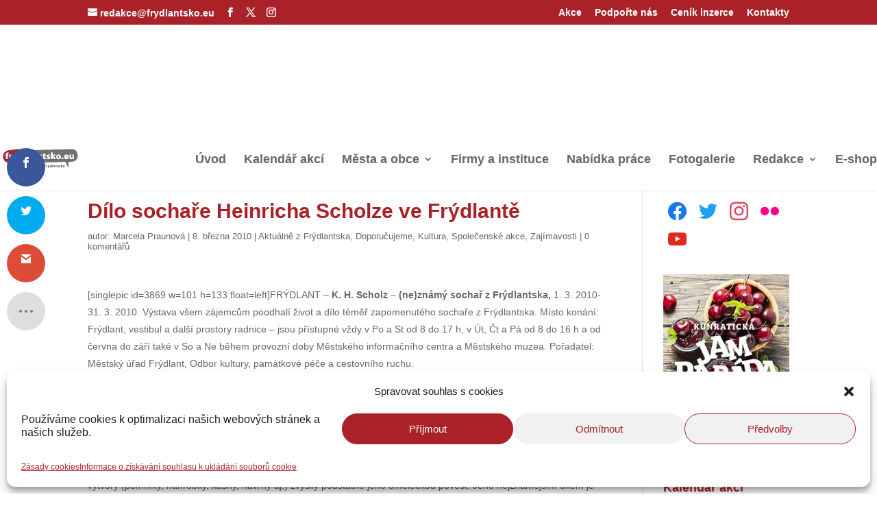

--- FILE ---
content_type: text/html; charset=utf-8
request_url: https://www.google.com/recaptcha/api2/aframe
body_size: 268
content:
<!DOCTYPE HTML><html><head><meta http-equiv="content-type" content="text/html; charset=UTF-8"></head><body><script nonce="Z6MqoKvwn4VBN-veeMMiNQ">/** Anti-fraud and anti-abuse applications only. See google.com/recaptcha */ try{var clients={'sodar':'https://pagead2.googlesyndication.com/pagead/sodar?'};window.addEventListener("message",function(a){try{if(a.source===window.parent){var b=JSON.parse(a.data);var c=clients[b['id']];if(c){var d=document.createElement('img');d.src=c+b['params']+'&rc='+(localStorage.getItem("rc::a")?sessionStorage.getItem("rc::b"):"");window.document.body.appendChild(d);sessionStorage.setItem("rc::e",parseInt(sessionStorage.getItem("rc::e")||0)+1);localStorage.setItem("rc::h",'1769899495329');}}}catch(b){}});window.parent.postMessage("_grecaptcha_ready", "*");}catch(b){}</script></body></html>